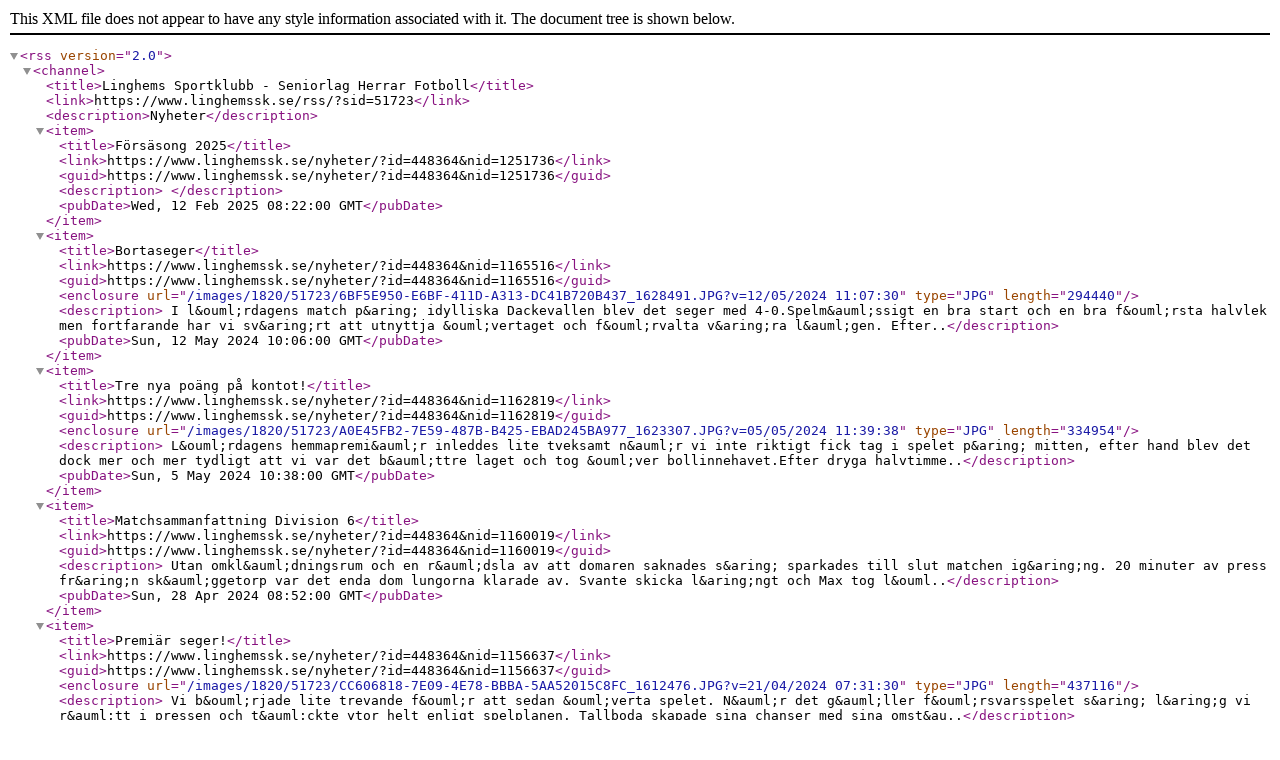

--- FILE ---
content_type: text/xml; charset=UTF-8
request_url: https://www.linghemssk.se/rss/?SID=51723
body_size: 5146
content:
<?xml version="1.0" encoding="UTF-8" ?>
<rss version="2.0">
<channel>
<title>Linghems Sportklubb - Seniorlag Herrar Fotboll</title>
<link>https://www.linghemssk.se/rss/?sid=51723</link>
<description>Nyheter</description>
<item>
<title>F&#246;rs&#228;song 2025</title>
<link>https://www.linghemssk.se/nyheter/?id=448364&amp;nid=1251736</link>
<guid>https://www.linghemssk.se/nyheter/?id=448364&amp;nid=1251736</guid>
<description> </description>
<pubDate>Wed, 12 Feb 2025 08:22:00 GMT</pubDate>
</item>
<item>
<title>Bortaseger</title>
<link>https://www.linghemssk.se/nyheter/?id=448364&amp;nid=1165516</link>
<guid>https://www.linghemssk.se/nyheter/?id=448364&amp;nid=1165516</guid>
<enclosure url="/images/1820/51723/6BF5E950-E6BF-411D-A313-DC41B720B437_1628491.JPG?v=12/05/2024 11:07:30" type="JPG" length="294440" />
<description> I l&amp;ouml;rdagens match p&amp;aring; idylliska Dackevallen blev det seger med 4-0.Spelm&amp;auml;ssigt en bra start och en bra f&amp;ouml;rsta halvlek men fortfarande har vi sv&amp;aring;rt att utnyttja &amp;ouml;vertaget och f&amp;ouml;rvalta v&amp;aring;ra l&amp;auml;gen. Efter..</description>
<pubDate>Sun, 12 May 2024 10:06:00 GMT</pubDate>
</item>
<item>
<title>Tre nya po&#228;ng p&#229; kontot!</title>
<link>https://www.linghemssk.se/nyheter/?id=448364&amp;nid=1162819</link>
<guid>https://www.linghemssk.se/nyheter/?id=448364&amp;nid=1162819</guid>
<enclosure url="/images/1820/51723/A0E45FB2-7E59-487B-B425-EBAD245BA977_1623307.JPG?v=05/05/2024 11:39:38" type="JPG" length="334954" />
<description> L&amp;ouml;rdagens hemmapremi&amp;auml;r inleddes lite tveksamt n&amp;auml;r vi inte riktigt fick tag i spelet p&amp;aring; mitten, efter hand blev det dock mer och mer tydligt att vi var det b&amp;auml;ttre laget och tog &amp;ouml;ver bollinnehavet.Efter dryga halvtimme..</description>
<pubDate>Sun, 5 May 2024 10:38:00 GMT</pubDate>
</item>
<item>
<title>Matchsammanfattning Division 6</title>
<link>https://www.linghemssk.se/nyheter/?id=448364&amp;nid=1160019</link>
<guid>https://www.linghemssk.se/nyheter/?id=448364&amp;nid=1160019</guid>
<description> Utan omkl&amp;auml;dningsrum och en r&amp;auml;dsla av att domaren saknades s&amp;aring; sparkades till slut matchen ig&amp;aring;ng. 20 minuter av press fr&amp;aring;n sk&amp;auml;ggetorp var det enda dom lungorna klarade av. Svante skicka l&amp;aring;ngt och Max tog l&amp;ouml..</description>
<pubDate>Sun, 28 Apr 2024 08:52:00 GMT</pubDate>
</item>
<item>
<title>Premi&#228;r seger!</title>
<link>https://www.linghemssk.se/nyheter/?id=448364&amp;nid=1156637</link>
<guid>https://www.linghemssk.se/nyheter/?id=448364&amp;nid=1156637</guid>
<enclosure url="/images/1820/51723/CC606818-7E09-4E78-BBBA-5AA52015C8FC_1612476.JPG?v=21/04/2024 07:31:30" type="JPG" length="437116" />
<description> Vi b&amp;ouml;rjade lite trevande f&amp;ouml;r att sedan &amp;ouml;verta spelet. N&amp;auml;r det g&amp;auml;ller f&amp;ouml;rsvarsspelet s&amp;aring; l&amp;aring;g vi r&amp;auml;tt i pressen och t&amp;auml;ckte ytor helt enligt spelplanen. Tallboda skapade sina chanser med sina omst&amp;au..</description>
<pubDate>Sun, 21 Apr 2024 06:29:00 GMT</pubDate>
</item>
<item>
<title>V&#229;ra Seriematcher 2024!</title>
<link>https://www.linghemssk.se/nyheter/?id=448364&amp;nid=1145979</link>
<guid>https://www.linghemssk.se/nyheter/?id=448364&amp;nid=1145979</guid>
<enclosure url="/images/1820/51723/F573A7A4-1520-4FFA-905E-D04F25F35E9F_1597295.JPG?v=26/03/2024 13:55:47" type="JPG" length="428673" />
<description> </description>
<pubDate>Tue, 26 Mar 2024 12:55:00 GMT</pubDate>
</item>
<item>
<title>Ny tr&#228;ningsmatch bokad 7/4!</title>
<link>https://www.linghemssk.se/nyheter/?id=448364&amp;nid=1142654</link>
<guid>https://www.linghemssk.se/nyheter/?id=448364&amp;nid=1142654</guid>
<enclosure url="/images/1820/51723/811062A7-0F6A-45D9-9141-994B8FA53108_1592892_1024.JPG?v=19/03/2024 09:50:46" type="JPG" length="227563" />
<description> </description>
<pubDate>Tue, 19 Mar 2024 08:48:00 GMT</pubDate>
</item>
<item>
<title>On&#246;dig f&#246;rlust i cupavslutningen!</title>
<link>https://www.linghemssk.se/nyheter/?id=448364&amp;nid=1141901</link>
<guid>https://www.linghemssk.se/nyheter/?id=448364&amp;nid=1141901</guid>
<enclosure url="/images/1820/51723/E5AB0415-13D4-4984-BD45-375844CA7EC8_1591955.JPG?v=17/03/2024 21:46:16" type="JPG" length="386231" />
<description> Ikv&amp;auml;ll blev det f&amp;ouml;rlust med 0-2 mot IFK Motala i cupen.&amp;Auml;nnu har vi inte satt v&amp;aring;rt nya spels&amp;auml;tt, det &amp;auml;r fortfarande sv&amp;aring;rt att hitta r&amp;auml;tt position i pressen. Vilket medf&amp;ouml;r att vi f&amp;aring;r omst&amp;auml;lln..</description>
<pubDate>Sun, 17 Mar 2024 20:45:00 GMT</pubDate>
</item>
<item>
<title>V&#229;rens Seriepremi&#228;rer spikade!</title>
<link>https://www.linghemssk.se/nyheter/?id=448364&amp;nid=1139639</link>
<guid>https://www.linghemssk.se/nyheter/?id=448364&amp;nid=1139639</guid>
<enclosure url="/images/1820/51723/FE5B1181-37CE-40DB-9C8E-5CA2C12AF314_1588759_1024.JPG?v=12/03/2024 10:33:58" type="JPG" length="99834" />
<description> </description>
<pubDate>Tue, 12 Mar 2024 09:32:00 GMT</pubDate>
</item>
<item>
<title>Seger mot Kamraterna!</title>
<link>https://www.linghemssk.se/nyheter/?id=448364&amp;nid=1138879</link>
<guid>https://www.linghemssk.se/nyheter/?id=448364&amp;nid=1138879</guid>
<enclosure url="/images/1820/51723/76018CF6-505C-411B-99BC-D8D74ACC5735_1587780_1024.JPG?v=10/03/2024 22:50:06" type="JPG" length="373419" />
<description> I dagens match i &amp;Ouml;stg&amp;ouml;ta Cupen blev det seger mot IFK Link&amp;ouml;ping.Vi lyckades inte f&amp;ouml;lja v&amp;aring;r gameplan, dels pga v&amp;aring;r egen oskicklighet och kanske motst&amp;aring;ndarnas skicklighet. De fick oss att dra ner p&amp;aring; tempot..</description>
<pubDate>Sun, 10 Mar 2024 21:49:00 GMT</pubDate>
</item>
<item>
<title>Onsdagsmys med Elvira, lite m&#229;lvaktstjat av Fingal f&#246;rh&#246;jer intrycket!</title>
<link>https://www.linghemssk.se/nyheter/?id=448364&amp;nid=1136568</link>
<guid>https://www.linghemssk.se/nyheter/?id=448364&amp;nid=1136568</guid>
<description> </description>
<pubDate>Thu, 7 Mar 2024 12:58:00 GMT</pubDate>
</item>
<item>
<title>Mycket att l&#228;ra av Dacka!</title>
<link>https://www.linghemssk.se/nyheter/?id=448364&amp;nid=1134305</link>
<guid>https://www.linghemssk.se/nyheter/?id=448364&amp;nid=1134305</guid>
<enclosure url="/images/1820/51723/5DD368E5-5845-4E81-8D67-AA47DCF2FB53_1582142.JPG?v=02/03/2024 12:23:01" type="JPG" length="239512" />
<description> </description>
<pubDate>Sat, 2 Mar 2024 11:22:00 GMT</pubDate>
</item>
<item>
<title>Serierna klara!</title>
<link>https://www.linghemssk.se/nyheter/?id=448364&amp;nid=1133798</link>
<guid>https://www.linghemssk.se/nyheter/?id=448364&amp;nid=1133798</guid>
<enclosure url="/images/1820/51723/8BEF5A37-497B-4329-8D26-3E3FEE67AC96_1581547.JPG?v=29/02/2024 21:28:20" type="JPG" length="228494" />
<description> Premi&amp;auml;r helgen 20-21/4 f&amp;ouml;r b&amp;auml;gge lagen, Division 5 borta mot Tallboda, Division 6 hemma mot Kenty B!  </description>
<pubDate>Thu, 29 Feb 2024 20:27:00 GMT</pubDate>
</item>
<item>
<title>Torsk i cupen!</title>
<link>https://www.linghemssk.se/nyheter/?id=448364&amp;nid=1132037</link>
<guid>https://www.linghemssk.se/nyheter/?id=448364&amp;nid=1132037</guid>
<enclosure url="/images/1820/51723/48FCF1E0-2E50-44CD-B097-5614346A0716_1577178.JPG?v=25/02/2024 21:20:49" type="JPG" length="320564" />
<description> Matchen i &amp;Ouml;stg&amp;ouml;tacupen mot Stegeborg (som har som m&amp;aring;ls&amp;auml;ttning att vinna fyran) slutade med f&amp;ouml;rlust med 1-2. Vi genomf&amp;ouml;rde en bra match d&amp;auml;r vi verkligen bj&amp;ouml;d upp till kamp, vilket &amp;auml;ven motst&amp;aring;ndarn..</description>
<pubDate>Sun, 25 Feb 2024 20:20:00 GMT</pubDate>
</item>
<item>
<title>Nya i L&#228;sket!</title>
<link>https://www.linghemssk.se/nyheter/?id=448364&amp;nid=1129586</link>
<guid>https://www.linghemssk.se/nyheter/?id=448364&amp;nid=1129586</guid>
<enclosure url="/images/1820/51723/01D23B38-9016-46E6-82E3-8727BBED7653_1574326_1024.JPG?v=19/02/2024 18:08:51" type="JPG" length="444516" />
<description> </description>
<pubDate>Mon, 19 Feb 2024 17:08:00 GMT</pubDate>
</item>
<item>
<title>Serief&#246;rslag 2024</title>
<link>https://www.linghemssk.se/nyheter/?id=448364&amp;nid=1128251</link>
<guid>https://www.linghemssk.se/nyheter/?id=448364&amp;nid=1128251</guid>
<enclosure url="/images/1820/51723/BDD74867-40A2-4C6E-A45C-95F7A133F4AE_1572123.JPG?v=16/02/2024 11:57:47" type="JPG" length="214126" />
<description> Det h&amp;auml;r &amp;auml;r de serief&amp;ouml;rslag som kommer tas beslut om p&amp;aring; &amp;Ouml;FFs Representantskapsm&amp;ouml;te den 28/2.  Det kan bli f&amp;ouml;r&amp;auml;ndringar i Division 6 men knappast i Division 5. Seriestart f&amp;ouml;r b&amp;auml;gge serierna &amp;auml;r ..</description>
<pubDate>Fri, 16 Feb 2024 10:51:00 GMT</pubDate>
</item>
<item>
<title>F&#246;rs&#228;songsmatcher 2024</title>
<link>https://www.linghemssk.se/nyheter/?id=448364&amp;nid=1122299</link>
<guid>https://www.linghemssk.se/nyheter/?id=448364&amp;nid=1122299</guid>
<enclosure url="/images/1820/51723/F60B787D-EA64-4A6D-970C-19D51B2E2604_1563873.JPG?v=02/02/2024 10:24:01" type="JPG" length="204313" />
<description> Knappt tv&amp;aring; veckor kvar till s&amp;auml;songens f&amp;ouml;rsta match, v&amp;auml;lbes&amp;ouml;kta tr&amp;auml;ningar med m&amp;aring;nga nya ansikten g&amp;ouml;r att det ska bli kul att komma ig&amp;aring;ng! S&amp;aring; h&amp;auml;r ser det ut med matcher fram till seriestart ..</description>
<pubDate>Fri, 2 Feb 2024 09:18:00 GMT</pubDate>
</item>
<item>
<title>Grattis Lasse!</title>
<link>https://www.linghemssk.se/nyheter/?id=448364&amp;nid=1119687</link>
<guid>https://www.linghemssk.se/nyheter/?id=448364&amp;nid=1119687</guid>
<description> </description>
<pubDate>Fri, 26 Jan 2024 21:21:00 GMT</pubDate>
</item>
<item>
<title>&#214;stg&#246;ta Cupen 2024</title>
<link>https://www.linghemssk.se/nyheter/?id=448364&amp;nid=1108620</link>
<guid>https://www.linghemssk.se/nyheter/?id=448364&amp;nid=1108620</guid>
<enclosure url="/images/1820/51723/B311B785-4C4B-428E-9F55-8B74AB75F8C1_1550108_1024.JPG?v=08/01/2024 11:35:40" type="JPG" length="281160" />
<description> &amp;Aring;tta 6-lagsgrupper, 1:or, 2:or samt de tv&amp;aring; b&amp;auml;sta 3:orna vidare till slutspel. </description>
<pubDate>Sat, 30 Dec 2023 14:48:00 GMT</pubDate>
</item>
<item>
<title>Avtackning</title>
<link>https://www.linghemssk.se/nyheter/?id=448364&amp;nid=1097302</link>
<guid>https://www.linghemssk.se/nyheter/?id=448364&amp;nid=1097302</guid>
<enclosure url="/images/1820/51723/3113505B-3BD0-4C65-B2A6-0728AF0BB500_1528663_1024.JPG?v=28/11/2023 12:47:40" type="JPG" length="343194" />
<description> N&amp;auml;r s&amp;auml;songen nu avslutades avtackades Marwan som har varit v&amp;aring;r tr&amp;auml;nare under 2023. Nu &amp;ouml;nskar vi honom lycka till med sina nya uppdrag. </description>
<pubDate>Tue, 28 Nov 2023 11:45:00 GMT</pubDate>
</item>
<item>
<title>Avslutning 2023</title>
<link>https://www.linghemssk.se/nyheter/?id=448364&amp;nid=1097290</link>
<guid>https://www.linghemssk.se/nyheter/?id=448364&amp;nid=1097290</guid>
<description> I helgen hade vi i herrtruppen avslutning p&amp;aring; s&amp;auml;songen 2023, d&amp;auml;r uts&amp;aring;gs f&amp;ouml;ljande kategorier; &amp;Aring;rets kompis: Richard Skarphagen &amp;Aring;rets nykomling: Robin Edgar &amp;Aring;rets m&amp;aring;lvakt: Filip Karlsson &amp;Aring;rets ..</description>
<pubDate>Tue, 28 Nov 2023 11:15:00 GMT</pubDate>
</item>
<item>
<title>Bra tryck p&#229; Gripvallen, spel 11 mot 11 en kall m&#229;ndagkv&#228;ll i november, kul!</title>
<link>https://www.linghemssk.se/nyheter/?id=448364&amp;nid=1095456</link>
<guid>https://www.linghemssk.se/nyheter/?id=448364&amp;nid=1095456</guid>
<description> </description>
<pubDate>Wed, 22 Nov 2023 19:51:00 GMT</pubDate>
</item>
<item>
<title>D&#246;dens grupp</title>
<link>https://www.linghemssk.se/nyheter/?id=448364&amp;nid=1093108</link>
<guid>https://www.linghemssk.se/nyheter/?id=448364&amp;nid=1093108</guid>
<description> Ska vi s&amp;auml;ga att vi hamnade i d&amp;ouml;dens grupp d&amp;aring; det g&amp;auml;ller &amp;Ouml;stg&amp;ouml;ta Cupen :-), men bra motst&amp;aring;nd  Dagsbergs IF (4) Stegeborgs IF (4) Sv&amp;auml;rtinge SK (4) Linghems SK (5) IFK Motala (5) IFK Link&amp;ouml;ping (6) </description>
<pubDate>Thu, 16 Nov 2023 13:38:00 GMT</pubDate>
</item>
<item>
<title>Fr&#229;n &#214;rtomta</title>
<link>https://www.linghemssk.se/nyheter/?id=448364&amp;nid=1092953</link>
<guid>https://www.linghemssk.se/nyheter/?id=448364&amp;nid=1092953</guid>
<enclosure url="/images/1820/51723/5847B6DC-99BC-47E9-B49F-8C7B7EF81B37_1521437_1024.JPG?v=16/11/2023 09:22:34" type="JPG" length="446276" />
<description> Vi h&amp;auml;lsar Ivar Hugoo fr&amp;aring;n &amp;Ouml;rtomta V&amp;auml;lkommen till LSK. Ivar &amp;auml;r en 15-&amp;aring;rig spelare som trivs b&amp;auml;st p&amp;aring; v&amp;auml;nsterkanten. </description>
<pubDate>Thu, 16 Nov 2023 08:20:00 GMT</pubDate>
</item>
<item>
<title>P07 V&#228;lkomna!</title>
<link>https://www.linghemssk.se/nyheter/?id=448364&amp;nid=1092640</link>
<guid>https://www.linghemssk.se/nyheter/?id=448364&amp;nid=1092640</guid>
<enclosure url="/images/1820/51723/B7B6FB26-4BF6-4B52-AF7F-C55032D7285C_1521010_1024.JPG?v=15/11/2023 12:15:52" type="JPG" length="681110" />
<description> Vi h&amp;auml;lsar P07 v&amp;auml;lkomna till herrtruppen, det saknas n&amp;aring;gra spelare p&amp;aring; bilden. </description>
<pubDate>Wed, 15 Nov 2023 11:14:00 GMT</pubDate>
</item>
<item>
<title>Fortsatt bra tempo p&#229; onsdagarna</title>
<link>https://www.linghemssk.se/nyheter/?id=448364&amp;nid=1090419</link>
<guid>https://www.linghemssk.se/nyheter/?id=448364&amp;nid=1090419</guid>
<enclosure url="/images/1820/51723/84DD0FBF-BBA3-4BE1-8C1A-1ED8E0B18F5C_1517568_1024.JPG?v=09/11/2023 10:02:01" type="JPG" length="479674" />
<description> Kul ocks&amp;aring; att Ivar tyckte det var kul b&amp;aring;de m&amp;aring;ndag o onsdag </description>
<pubDate>Thu, 9 Nov 2023 08:56:00 GMT</pubDate>
</item>
<item>
<title>Ny spelare</title>
<link>https://www.linghemssk.se/nyheter/?id=448364&amp;nid=1089548</link>
<guid>https://www.linghemssk.se/nyheter/?id=448364&amp;nid=1089548</guid>
<enclosure url="/images/1820/51723/65C63EEA-1D05-49EC-9CB7-8FEC043DDB0C_1516414_1024.JPG?v=07/11/2023 09:02:44" type="JPG" length="456758" />
<description> LSK h&amp;auml;lsar Peter Persson v&amp;auml;lkommen som &amp;aring;rets f&amp;ouml;rsta nyf&amp;ouml;rv&amp;auml;rv. Peter &amp;auml;r 23 kommer fr&amp;aring;n Hargs BK (Nyk&amp;ouml;ping), han kan anv&amp;auml;ndas p&amp;aring; de flesta platserna i laget dock ej som m&amp;aring;lvakt. Peter ..</description>
<pubDate>Tue, 7 Nov 2023 08:01:00 GMT</pubDate>
</item>
<item>
<title>Headcoach</title>
<link>https://www.linghemssk.se/nyheter/?id=448364&amp;nid=1060381</link>
<guid>https://www.linghemssk.se/nyheter/?id=448364&amp;nid=1060381</guid>
<enclosure url="/images/1820/51723/2BE16B59-812A-4D14-98A4-C18338FC4505_1471563.JPG?v=24/08/2023 10:01:42" type="JPG" length="648698" />
<description> Headcoach s&amp;auml;songen 2023 Marwan Al Inzi </description>
<pubDate>Thu, 24 Aug 2023 08:59:00 GMT</pubDate>
</item>
</channel>
</rss>
